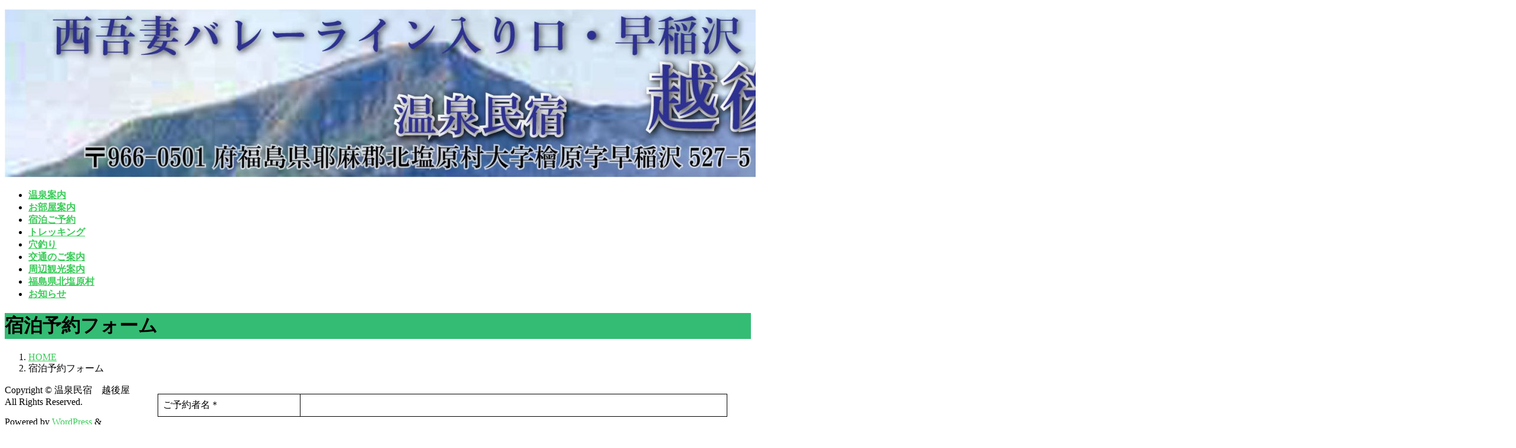

--- FILE ---
content_type: text/html; charset=UTF-8
request_url: https://wasezawa.jp/%E5%AE%BF%E6%B3%8A%E4%BA%88%E7%B4%84%E3%83%95%E3%82%A9%E3%83%BC%E3%83%A0/
body_size: 10154
content:
<!DOCTYPE html>
<html dir="ltr" lang="ja" prefix="og: https://ogp.me/ns#">
<head>
<meta charset="utf-8">
<meta http-equiv="X-UA-Compatible" content="IE=edge">
<meta name="viewport" content="width=device-width, initial-scale=1">
<title>宿泊予約フォーム | 温泉民宿 越後屋</title>

		<!-- All in One SEO 4.9.3 - aioseo.com -->
	<meta name="robots" content="max-image-preview:large" />
	<link rel="canonical" href="https://wasezawa.jp/%e5%ae%bf%e6%b3%8a%e4%ba%88%e7%b4%84%e3%83%95%e3%82%a9%e3%83%bc%e3%83%a0/" />
	<meta name="generator" content="All in One SEO (AIOSEO) 4.9.3" />
		<meta property="og:locale" content="ja_JP" />
		<meta property="og:site_name" content="温泉民宿　越後屋 | Just another WordPress site" />
		<meta property="og:type" content="article" />
		<meta property="og:title" content="宿泊予約フォーム | 温泉民宿 越後屋" />
		<meta property="og:url" content="https://wasezawa.jp/%e5%ae%bf%e6%b3%8a%e4%ba%88%e7%b4%84%e3%83%95%e3%82%a9%e3%83%bc%e3%83%a0/" />
		<meta property="article:published_time" content="2022-01-30T02:06:28+00:00" />
		<meta property="article:modified_time" content="2022-02-07T02:26:05+00:00" />
		<meta name="twitter:card" content="summary" />
		<meta name="twitter:title" content="宿泊予約フォーム | 温泉民宿 越後屋" />
		<script type="application/ld+json" class="aioseo-schema">
			{"@context":"https:\/\/schema.org","@graph":[{"@type":"BreadcrumbList","@id":"https:\/\/wasezawa.jp\/%e5%ae%bf%e6%b3%8a%e4%ba%88%e7%b4%84%e3%83%95%e3%82%a9%e3%83%bc%e3%83%a0\/#breadcrumblist","itemListElement":[{"@type":"ListItem","@id":"https:\/\/wasezawa.jp#listItem","position":1,"name":"Home","item":"https:\/\/wasezawa.jp","nextItem":{"@type":"ListItem","@id":"https:\/\/wasezawa.jp\/%e5%ae%bf%e6%b3%8a%e4%ba%88%e7%b4%84%e3%83%95%e3%82%a9%e3%83%bc%e3%83%a0\/#listItem","name":"\u5bbf\u6cca\u4e88\u7d04\u30d5\u30a9\u30fc\u30e0"}},{"@type":"ListItem","@id":"https:\/\/wasezawa.jp\/%e5%ae%bf%e6%b3%8a%e4%ba%88%e7%b4%84%e3%83%95%e3%82%a9%e3%83%bc%e3%83%a0\/#listItem","position":2,"name":"\u5bbf\u6cca\u4e88\u7d04\u30d5\u30a9\u30fc\u30e0","previousItem":{"@type":"ListItem","@id":"https:\/\/wasezawa.jp#listItem","name":"Home"}}]},{"@type":"Organization","@id":"https:\/\/wasezawa.jp\/#organization","name":"\u6e29\u6cc9\u6c11\u5bbf\u3000\u8d8a\u5f8c\u5c4b","description":"Just another WordPress site","url":"https:\/\/wasezawa.jp\/"},{"@type":"WebPage","@id":"https:\/\/wasezawa.jp\/%e5%ae%bf%e6%b3%8a%e4%ba%88%e7%b4%84%e3%83%95%e3%82%a9%e3%83%bc%e3%83%a0\/#webpage","url":"https:\/\/wasezawa.jp\/%e5%ae%bf%e6%b3%8a%e4%ba%88%e7%b4%84%e3%83%95%e3%82%a9%e3%83%bc%e3%83%a0\/","name":"\u5bbf\u6cca\u4e88\u7d04\u30d5\u30a9\u30fc\u30e0 | \u6e29\u6cc9\u6c11\u5bbf \u8d8a\u5f8c\u5c4b","inLanguage":"ja","isPartOf":{"@id":"https:\/\/wasezawa.jp\/#website"},"breadcrumb":{"@id":"https:\/\/wasezawa.jp\/%e5%ae%bf%e6%b3%8a%e4%ba%88%e7%b4%84%e3%83%95%e3%82%a9%e3%83%bc%e3%83%a0\/#breadcrumblist"},"datePublished":"2022-01-30T11:06:28+09:00","dateModified":"2022-02-07T11:26:05+09:00"},{"@type":"WebSite","@id":"https:\/\/wasezawa.jp\/#website","url":"https:\/\/wasezawa.jp\/","name":"\u6e29\u6cc9\u6c11\u5bbf\u3000\u8d8a\u5f8c\u5c4b","description":"Just another WordPress site","inLanguage":"ja","publisher":{"@id":"https:\/\/wasezawa.jp\/#organization"}}]}
		</script>
		<!-- All in One SEO -->

<link rel="alternate" type="application/rss+xml" title="温泉民宿　越後屋 &raquo; フィード" href="https://wasezawa.jp/feed/" />
<link rel="alternate" type="application/rss+xml" title="温泉民宿　越後屋 &raquo; コメントフィード" href="https://wasezawa.jp/comments/feed/" />
<link rel="alternate" title="oEmbed (JSON)" type="application/json+oembed" href="https://wasezawa.jp/wp-json/oembed/1.0/embed?url=https%3A%2F%2Fwasezawa.jp%2F%25e5%25ae%25bf%25e6%25b3%258a%25e4%25ba%2588%25e7%25b4%2584%25e3%2583%2595%25e3%2582%25a9%25e3%2583%25bc%25e3%2583%25a0%2F" />
<link rel="alternate" title="oEmbed (XML)" type="text/xml+oembed" href="https://wasezawa.jp/wp-json/oembed/1.0/embed?url=https%3A%2F%2Fwasezawa.jp%2F%25e5%25ae%25bf%25e6%25b3%258a%25e4%25ba%2588%25e7%25b4%2584%25e3%2583%2595%25e3%2582%25a9%25e3%2583%25bc%25e3%2583%25a0%2F&#038;format=xml" />
<style id='wp-img-auto-sizes-contain-inline-css' type='text/css'>
img:is([sizes=auto i],[sizes^="auto," i]){contain-intrinsic-size:3000px 1500px}
/*# sourceURL=wp-img-auto-sizes-contain-inline-css */
</style>
<style id='wp-emoji-styles-inline-css' type='text/css'>

	img.wp-smiley, img.emoji {
		display: inline !important;
		border: none !important;
		box-shadow: none !important;
		height: 1em !important;
		width: 1em !important;
		margin: 0 0.07em !important;
		vertical-align: -0.1em !important;
		background: none !important;
		padding: 0 !important;
	}
/*# sourceURL=wp-emoji-styles-inline-css */
</style>
<style id='wp-block-library-inline-css' type='text/css'>
:root{--wp-block-synced-color:#7a00df;--wp-block-synced-color--rgb:122,0,223;--wp-bound-block-color:var(--wp-block-synced-color);--wp-editor-canvas-background:#ddd;--wp-admin-theme-color:#007cba;--wp-admin-theme-color--rgb:0,124,186;--wp-admin-theme-color-darker-10:#006ba1;--wp-admin-theme-color-darker-10--rgb:0,107,160.5;--wp-admin-theme-color-darker-20:#005a87;--wp-admin-theme-color-darker-20--rgb:0,90,135;--wp-admin-border-width-focus:2px}@media (min-resolution:192dpi){:root{--wp-admin-border-width-focus:1.5px}}.wp-element-button{cursor:pointer}:root .has-very-light-gray-background-color{background-color:#eee}:root .has-very-dark-gray-background-color{background-color:#313131}:root .has-very-light-gray-color{color:#eee}:root .has-very-dark-gray-color{color:#313131}:root .has-vivid-green-cyan-to-vivid-cyan-blue-gradient-background{background:linear-gradient(135deg,#00d084,#0693e3)}:root .has-purple-crush-gradient-background{background:linear-gradient(135deg,#34e2e4,#4721fb 50%,#ab1dfe)}:root .has-hazy-dawn-gradient-background{background:linear-gradient(135deg,#faaca8,#dad0ec)}:root .has-subdued-olive-gradient-background{background:linear-gradient(135deg,#fafae1,#67a671)}:root .has-atomic-cream-gradient-background{background:linear-gradient(135deg,#fdd79a,#004a59)}:root .has-nightshade-gradient-background{background:linear-gradient(135deg,#330968,#31cdcf)}:root .has-midnight-gradient-background{background:linear-gradient(135deg,#020381,#2874fc)}:root{--wp--preset--font-size--normal:16px;--wp--preset--font-size--huge:42px}.has-regular-font-size{font-size:1em}.has-larger-font-size{font-size:2.625em}.has-normal-font-size{font-size:var(--wp--preset--font-size--normal)}.has-huge-font-size{font-size:var(--wp--preset--font-size--huge)}.has-text-align-center{text-align:center}.has-text-align-left{text-align:left}.has-text-align-right{text-align:right}.has-fit-text{white-space:nowrap!important}#end-resizable-editor-section{display:none}.aligncenter{clear:both}.items-justified-left{justify-content:flex-start}.items-justified-center{justify-content:center}.items-justified-right{justify-content:flex-end}.items-justified-space-between{justify-content:space-between}.screen-reader-text{border:0;clip-path:inset(50%);height:1px;margin:-1px;overflow:hidden;padding:0;position:absolute;width:1px;word-wrap:normal!important}.screen-reader-text:focus{background-color:#ddd;clip-path:none;color:#444;display:block;font-size:1em;height:auto;left:5px;line-height:normal;padding:15px 23px 14px;text-decoration:none;top:5px;width:auto;z-index:100000}html :where(.has-border-color){border-style:solid}html :where([style*=border-top-color]){border-top-style:solid}html :where([style*=border-right-color]){border-right-style:solid}html :where([style*=border-bottom-color]){border-bottom-style:solid}html :where([style*=border-left-color]){border-left-style:solid}html :where([style*=border-width]){border-style:solid}html :where([style*=border-top-width]){border-top-style:solid}html :where([style*=border-right-width]){border-right-style:solid}html :where([style*=border-bottom-width]){border-bottom-style:solid}html :where([style*=border-left-width]){border-left-style:solid}html :where(img[class*=wp-image-]){height:auto;max-width:100%}:where(figure){margin:0 0 1em}html :where(.is-position-sticky){--wp-admin--admin-bar--position-offset:var(--wp-admin--admin-bar--height,0px)}@media screen and (max-width:600px){html :where(.is-position-sticky){--wp-admin--admin-bar--position-offset:0px}}

/*# sourceURL=wp-block-library-inline-css */
</style><style id='wp-block-paragraph-inline-css' type='text/css'>
.is-small-text{font-size:.875em}.is-regular-text{font-size:1em}.is-large-text{font-size:2.25em}.is-larger-text{font-size:3em}.has-drop-cap:not(:focus):first-letter{float:left;font-size:8.4em;font-style:normal;font-weight:100;line-height:.68;margin:.05em .1em 0 0;text-transform:uppercase}body.rtl .has-drop-cap:not(:focus):first-letter{float:none;margin-left:.1em}p.has-drop-cap.has-background{overflow:hidden}:root :where(p.has-background){padding:1.25em 2.375em}:where(p.has-text-color:not(.has-link-color)) a{color:inherit}p.has-text-align-left[style*="writing-mode:vertical-lr"],p.has-text-align-right[style*="writing-mode:vertical-rl"]{rotate:180deg}
/*# sourceURL=https://wasezawa.jp/wp-includes/blocks/paragraph/style.min.css */
</style>
<link rel='preload' id='flexible-table-block-css-preload' href='https://wasezawa.jp/wp-content/plugins/flexible-table-block/build/style-index.css?ver=1742298169' as='style' onload="this.onload=null;this.rel='stylesheet'"/>
<link rel='stylesheet' id='flexible-table-block-css' href='https://wasezawa.jp/wp-content/plugins/flexible-table-block/build/style-index.css?ver=1742298169' media='print' onload="this.media='all'; this.onload=null;">
<style id='flexible-table-block-inline-css' type='text/css'>
.wp-block-flexible-table-block-table.wp-block-flexible-table-block-table>table{width:100%;max-width:100%;border-collapse:collapse;}.wp-block-flexible-table-block-table.wp-block-flexible-table-block-table.is-style-stripes tbody tr:nth-child(odd) th{background-color:#f0f0f1;}.wp-block-flexible-table-block-table.wp-block-flexible-table-block-table.is-style-stripes tbody tr:nth-child(odd) td{background-color:#f0f0f1;}.wp-block-flexible-table-block-table.wp-block-flexible-table-block-table.is-style-stripes tbody tr:nth-child(even) th{background-color:#ffffff;}.wp-block-flexible-table-block-table.wp-block-flexible-table-block-table.is-style-stripes tbody tr:nth-child(even) td{background-color:#ffffff;}.wp-block-flexible-table-block-table.wp-block-flexible-table-block-table>table tr th,.wp-block-flexible-table-block-table.wp-block-flexible-table-block-table>table tr td{padding:0.5em;border-width:1px;border-style:solid;border-color:#000000;text-align:left;vertical-align:middle;}.wp-block-flexible-table-block-table.wp-block-flexible-table-block-table>table tr th{background-color:#f0f0f1;}.wp-block-flexible-table-block-table.wp-block-flexible-table-block-table>table tr td{background-color:#ffffff;}@media screen and (min-width:769px){.wp-block-flexible-table-block-table.is-scroll-on-pc{overflow-x:scroll;}.wp-block-flexible-table-block-table.is-scroll-on-pc table{max-width:none;align-self:self-start;}}@media screen and (max-width:768px){.wp-block-flexible-table-block-table.is-scroll-on-mobile{overflow-x:scroll;}.wp-block-flexible-table-block-table.is-scroll-on-mobile table{max-width:none;align-self:self-start;}.wp-block-flexible-table-block-table table.is-stacked-on-mobile th,.wp-block-flexible-table-block-table table.is-stacked-on-mobile td{width:100%!important;display:block;}}
/*# sourceURL=flexible-table-block-inline-css */
</style>
<style id='global-styles-inline-css' type='text/css'>
:root{--wp--preset--aspect-ratio--square: 1;--wp--preset--aspect-ratio--4-3: 4/3;--wp--preset--aspect-ratio--3-4: 3/4;--wp--preset--aspect-ratio--3-2: 3/2;--wp--preset--aspect-ratio--2-3: 2/3;--wp--preset--aspect-ratio--16-9: 16/9;--wp--preset--aspect-ratio--9-16: 9/16;--wp--preset--color--black: #000000;--wp--preset--color--cyan-bluish-gray: #abb8c3;--wp--preset--color--white: #ffffff;--wp--preset--color--pale-pink: #f78da7;--wp--preset--color--vivid-red: #cf2e2e;--wp--preset--color--luminous-vivid-orange: #ff6900;--wp--preset--color--luminous-vivid-amber: #fcb900;--wp--preset--color--light-green-cyan: #7bdcb5;--wp--preset--color--vivid-green-cyan: #00d084;--wp--preset--color--pale-cyan-blue: #8ed1fc;--wp--preset--color--vivid-cyan-blue: #0693e3;--wp--preset--color--vivid-purple: #9b51e0;--wp--preset--gradient--vivid-cyan-blue-to-vivid-purple: linear-gradient(135deg,rgb(6,147,227) 0%,rgb(155,81,224) 100%);--wp--preset--gradient--light-green-cyan-to-vivid-green-cyan: linear-gradient(135deg,rgb(122,220,180) 0%,rgb(0,208,130) 100%);--wp--preset--gradient--luminous-vivid-amber-to-luminous-vivid-orange: linear-gradient(135deg,rgb(252,185,0) 0%,rgb(255,105,0) 100%);--wp--preset--gradient--luminous-vivid-orange-to-vivid-red: linear-gradient(135deg,rgb(255,105,0) 0%,rgb(207,46,46) 100%);--wp--preset--gradient--very-light-gray-to-cyan-bluish-gray: linear-gradient(135deg,rgb(238,238,238) 0%,rgb(169,184,195) 100%);--wp--preset--gradient--cool-to-warm-spectrum: linear-gradient(135deg,rgb(74,234,220) 0%,rgb(151,120,209) 20%,rgb(207,42,186) 40%,rgb(238,44,130) 60%,rgb(251,105,98) 80%,rgb(254,248,76) 100%);--wp--preset--gradient--blush-light-purple: linear-gradient(135deg,rgb(255,206,236) 0%,rgb(152,150,240) 100%);--wp--preset--gradient--blush-bordeaux: linear-gradient(135deg,rgb(254,205,165) 0%,rgb(254,45,45) 50%,rgb(107,0,62) 100%);--wp--preset--gradient--luminous-dusk: linear-gradient(135deg,rgb(255,203,112) 0%,rgb(199,81,192) 50%,rgb(65,88,208) 100%);--wp--preset--gradient--pale-ocean: linear-gradient(135deg,rgb(255,245,203) 0%,rgb(182,227,212) 50%,rgb(51,167,181) 100%);--wp--preset--gradient--electric-grass: linear-gradient(135deg,rgb(202,248,128) 0%,rgb(113,206,126) 100%);--wp--preset--gradient--midnight: linear-gradient(135deg,rgb(2,3,129) 0%,rgb(40,116,252) 100%);--wp--preset--font-size--small: 13px;--wp--preset--font-size--medium: 20px;--wp--preset--font-size--large: 36px;--wp--preset--font-size--x-large: 42px;--wp--preset--spacing--20: 0.44rem;--wp--preset--spacing--30: 0.67rem;--wp--preset--spacing--40: 1rem;--wp--preset--spacing--50: 1.5rem;--wp--preset--spacing--60: 2.25rem;--wp--preset--spacing--70: 3.38rem;--wp--preset--spacing--80: 5.06rem;--wp--preset--shadow--natural: 6px 6px 9px rgba(0, 0, 0, 0.2);--wp--preset--shadow--deep: 12px 12px 50px rgba(0, 0, 0, 0.4);--wp--preset--shadow--sharp: 6px 6px 0px rgba(0, 0, 0, 0.2);--wp--preset--shadow--outlined: 6px 6px 0px -3px rgb(255, 255, 255), 6px 6px rgb(0, 0, 0);--wp--preset--shadow--crisp: 6px 6px 0px rgb(0, 0, 0);}:where(.is-layout-flex){gap: 0.5em;}:where(.is-layout-grid){gap: 0.5em;}body .is-layout-flex{display: flex;}.is-layout-flex{flex-wrap: wrap;align-items: center;}.is-layout-flex > :is(*, div){margin: 0;}body .is-layout-grid{display: grid;}.is-layout-grid > :is(*, div){margin: 0;}:where(.wp-block-columns.is-layout-flex){gap: 2em;}:where(.wp-block-columns.is-layout-grid){gap: 2em;}:where(.wp-block-post-template.is-layout-flex){gap: 1.25em;}:where(.wp-block-post-template.is-layout-grid){gap: 1.25em;}.has-black-color{color: var(--wp--preset--color--black) !important;}.has-cyan-bluish-gray-color{color: var(--wp--preset--color--cyan-bluish-gray) !important;}.has-white-color{color: var(--wp--preset--color--white) !important;}.has-pale-pink-color{color: var(--wp--preset--color--pale-pink) !important;}.has-vivid-red-color{color: var(--wp--preset--color--vivid-red) !important;}.has-luminous-vivid-orange-color{color: var(--wp--preset--color--luminous-vivid-orange) !important;}.has-luminous-vivid-amber-color{color: var(--wp--preset--color--luminous-vivid-amber) !important;}.has-light-green-cyan-color{color: var(--wp--preset--color--light-green-cyan) !important;}.has-vivid-green-cyan-color{color: var(--wp--preset--color--vivid-green-cyan) !important;}.has-pale-cyan-blue-color{color: var(--wp--preset--color--pale-cyan-blue) !important;}.has-vivid-cyan-blue-color{color: var(--wp--preset--color--vivid-cyan-blue) !important;}.has-vivid-purple-color{color: var(--wp--preset--color--vivid-purple) !important;}.has-black-background-color{background-color: var(--wp--preset--color--black) !important;}.has-cyan-bluish-gray-background-color{background-color: var(--wp--preset--color--cyan-bluish-gray) !important;}.has-white-background-color{background-color: var(--wp--preset--color--white) !important;}.has-pale-pink-background-color{background-color: var(--wp--preset--color--pale-pink) !important;}.has-vivid-red-background-color{background-color: var(--wp--preset--color--vivid-red) !important;}.has-luminous-vivid-orange-background-color{background-color: var(--wp--preset--color--luminous-vivid-orange) !important;}.has-luminous-vivid-amber-background-color{background-color: var(--wp--preset--color--luminous-vivid-amber) !important;}.has-light-green-cyan-background-color{background-color: var(--wp--preset--color--light-green-cyan) !important;}.has-vivid-green-cyan-background-color{background-color: var(--wp--preset--color--vivid-green-cyan) !important;}.has-pale-cyan-blue-background-color{background-color: var(--wp--preset--color--pale-cyan-blue) !important;}.has-vivid-cyan-blue-background-color{background-color: var(--wp--preset--color--vivid-cyan-blue) !important;}.has-vivid-purple-background-color{background-color: var(--wp--preset--color--vivid-purple) !important;}.has-black-border-color{border-color: var(--wp--preset--color--black) !important;}.has-cyan-bluish-gray-border-color{border-color: var(--wp--preset--color--cyan-bluish-gray) !important;}.has-white-border-color{border-color: var(--wp--preset--color--white) !important;}.has-pale-pink-border-color{border-color: var(--wp--preset--color--pale-pink) !important;}.has-vivid-red-border-color{border-color: var(--wp--preset--color--vivid-red) !important;}.has-luminous-vivid-orange-border-color{border-color: var(--wp--preset--color--luminous-vivid-orange) !important;}.has-luminous-vivid-amber-border-color{border-color: var(--wp--preset--color--luminous-vivid-amber) !important;}.has-light-green-cyan-border-color{border-color: var(--wp--preset--color--light-green-cyan) !important;}.has-vivid-green-cyan-border-color{border-color: var(--wp--preset--color--vivid-green-cyan) !important;}.has-pale-cyan-blue-border-color{border-color: var(--wp--preset--color--pale-cyan-blue) !important;}.has-vivid-cyan-blue-border-color{border-color: var(--wp--preset--color--vivid-cyan-blue) !important;}.has-vivid-purple-border-color{border-color: var(--wp--preset--color--vivid-purple) !important;}.has-vivid-cyan-blue-to-vivid-purple-gradient-background{background: var(--wp--preset--gradient--vivid-cyan-blue-to-vivid-purple) !important;}.has-light-green-cyan-to-vivid-green-cyan-gradient-background{background: var(--wp--preset--gradient--light-green-cyan-to-vivid-green-cyan) !important;}.has-luminous-vivid-amber-to-luminous-vivid-orange-gradient-background{background: var(--wp--preset--gradient--luminous-vivid-amber-to-luminous-vivid-orange) !important;}.has-luminous-vivid-orange-to-vivid-red-gradient-background{background: var(--wp--preset--gradient--luminous-vivid-orange-to-vivid-red) !important;}.has-very-light-gray-to-cyan-bluish-gray-gradient-background{background: var(--wp--preset--gradient--very-light-gray-to-cyan-bluish-gray) !important;}.has-cool-to-warm-spectrum-gradient-background{background: var(--wp--preset--gradient--cool-to-warm-spectrum) !important;}.has-blush-light-purple-gradient-background{background: var(--wp--preset--gradient--blush-light-purple) !important;}.has-blush-bordeaux-gradient-background{background: var(--wp--preset--gradient--blush-bordeaux) !important;}.has-luminous-dusk-gradient-background{background: var(--wp--preset--gradient--luminous-dusk) !important;}.has-pale-ocean-gradient-background{background: var(--wp--preset--gradient--pale-ocean) !important;}.has-electric-grass-gradient-background{background: var(--wp--preset--gradient--electric-grass) !important;}.has-midnight-gradient-background{background: var(--wp--preset--gradient--midnight) !important;}.has-small-font-size{font-size: var(--wp--preset--font-size--small) !important;}.has-medium-font-size{font-size: var(--wp--preset--font-size--medium) !important;}.has-large-font-size{font-size: var(--wp--preset--font-size--large) !important;}.has-x-large-font-size{font-size: var(--wp--preset--font-size--x-large) !important;}
/*# sourceURL=global-styles-inline-css */
</style>

<style id='classic-theme-styles-inline-css' type='text/css'>
/*! This file is auto-generated */
.wp-block-button__link{color:#fff;background-color:#32373c;border-radius:9999px;box-shadow:none;text-decoration:none;padding:calc(.667em + 2px) calc(1.333em + 2px);font-size:1.125em}.wp-block-file__button{background:#32373c;color:#fff;text-decoration:none}
/*# sourceURL=/wp-includes/css/classic-themes.min.css */
</style>
<link rel='preload' id='biz-cal-style-css-preload' href='https://wasezawa.jp/wp-content/plugins/biz-calendar/biz-cal.css?ver=2.2.0' as='style' onload="this.onload=null;this.rel='stylesheet'"/>
<link rel='stylesheet' id='biz-cal-style-css' href='https://wasezawa.jp/wp-content/plugins/biz-calendar/biz-cal.css?ver=2.2.0' media='print' onload="this.media='all'; this.onload=null;">
<link rel='stylesheet' id='lightning-design-style-css' href='https://wasezawa.jp/wp-content/themes/lightning/_g2/design-skin/origin/css/style.css?ver=15.33.1' type='text/css' media='all' />
<style id='lightning-design-style-inline-css' type='text/css'>
:root {--color-key:#34bc74;--wp--preset--color--vk-color-primary:#34bc74;--color-key-dark:#39cc58;}
/* ltg common custom */:root {--vk-menu-acc-btn-border-color:#333;--vk-color-primary:#34bc74;--vk-color-primary-dark:#39cc58;--vk-color-primary-vivid:#39cf80;--color-key:#34bc74;--wp--preset--color--vk-color-primary:#34bc74;--color-key-dark:#39cc58;}.veu_color_txt_key { color:#39cc58 ; }.veu_color_bg_key { background-color:#39cc58 ; }.veu_color_border_key { border-color:#39cc58 ; }.btn-default { border-color:#34bc74;color:#34bc74;}.btn-default:focus,.btn-default:hover { border-color:#34bc74;background-color: #34bc74; }.wp-block-search__button,.btn-primary { background-color:#34bc74;border-color:#39cc58; }.wp-block-search__button:focus,.wp-block-search__button:hover,.btn-primary:not(:disabled):not(.disabled):active,.btn-primary:focus,.btn-primary:hover { background-color:#39cc58;border-color:#34bc74; }.btn-outline-primary { color : #34bc74 ; border-color:#34bc74; }.btn-outline-primary:not(:disabled):not(.disabled):active,.btn-outline-primary:focus,.btn-outline-primary:hover { color : #fff; background-color:#34bc74;border-color:#39cc58; }a { color:#337ab7; }@media (min-width: 992px) { .siteContent .subSection { float:left;margin-left:0; } .siteContent .mainSection { float:right; } }
.tagcloud a:before { font-family: "Font Awesome 7 Free";content: "\f02b";font-weight: bold; }
a { color:#39cc58 ; }a:hover { color:#34bc74 ; }.page-header { background-color:#34bc74; }h1.entry-title:first-letter,.single h1.entry-title:first-letter { color:#34bc74; }h2,.mainSection-title { border-top-color:#34bc74; }h3:after,.subSection-title:after { border-bottom-color:#34bc74; }.media .media-body .media-heading a:hover { color:#34bc74; }ul.page-numbers li span.page-numbers.current,.page-link dl .post-page-numbers.current { background-color:#34bc74; }.pager li > a { border-color:#34bc74;color:#34bc74;}.pager li > a:hover { background-color:#34bc74;color:#fff;}footer { border-top-color:#34bc74; }dt { border-left-color:#34bc74; }@media (min-width: 768px){ ul.gMenu > li > a:after { border-bottom-color: #34bc74 ; }} /* @media (min-width: 768px) */
/*# sourceURL=lightning-design-style-inline-css */
</style>
<link rel='stylesheet' id='lightning-common-style-css' href='https://wasezawa.jp/wp-content/themes/lightning/_g2/assets/css/common.css?ver=15.33.1' type='text/css' media='all' />
<style id='lightning-common-style-inline-css' type='text/css'>
/* vk-mobile-nav */:root {--vk-mobile-nav-menu-btn-bg-src: url("https://wasezawa.jp/wp-content/themes/lightning/_g2/inc/vk-mobile-nav/package/images/vk-menu-btn-black.svg");--vk-mobile-nav-menu-btn-close-bg-src: url("https://wasezawa.jp/wp-content/themes/lightning/_g2/inc/vk-mobile-nav/package/images/vk-menu-close-black.svg");--vk-menu-acc-icon-open-black-bg-src: url("https://wasezawa.jp/wp-content/themes/lightning/_g2/inc/vk-mobile-nav/package/images/vk-menu-acc-icon-open-black.svg");--vk-menu-acc-icon-open-white-bg-src: url("https://wasezawa.jp/wp-content/themes/lightning/_g2/inc/vk-mobile-nav/package/images/vk-menu-acc-icon-open-white.svg");--vk-menu-acc-icon-close-black-bg-src: url("https://wasezawa.jp/wp-content/themes/lightning/_g2/inc/vk-mobile-nav/package/images/vk-menu-close-black.svg");--vk-menu-acc-icon-close-white-bg-src: url("https://wasezawa.jp/wp-content/themes/lightning/_g2/inc/vk-mobile-nav/package/images/vk-menu-close-white.svg");}
/*# sourceURL=lightning-common-style-inline-css */
</style>
<link rel='preload' id='lightning-theme-style-css-preload' href='https://wasezawa.jp/wp-content/themes/lightning/style.css?ver=15.33.1' as='style' onload="this.onload=null;this.rel='stylesheet'"/>
<link rel='stylesheet' id='lightning-theme-style-css' href='https://wasezawa.jp/wp-content/themes/lightning/style.css?ver=15.33.1' media='print' onload="this.media='all'; this.onload=null;">
<link rel='preload' id='vk-font-awesome-css-preload' href='https://wasezawa.jp/wp-content/themes/lightning/vendor/vektor-inc/font-awesome-versions/src/font-awesome/css/all.min.css?ver=7.1.0' as='style' onload="this.onload=null;this.rel='stylesheet'"/>
<link rel='stylesheet' id='vk-font-awesome-css' href='https://wasezawa.jp/wp-content/themes/lightning/vendor/vektor-inc/font-awesome-versions/src/font-awesome/css/all.min.css?ver=7.1.0' media='print' onload="this.media='all'; this.onload=null;">
<link rel='preload' id='mts_simple_booking_front_css-css-preload' href='https://wasezawa.jp/wp-content/plugins/mts-simple-booking-c/css/mtssb-front.css?ver=6.9' as='style' onload="this.onload=null;this.rel='stylesheet'"/>
<link rel='stylesheet' id='mts_simple_booking_front_css-css' href='https://wasezawa.jp/wp-content/plugins/mts-simple-booking-c/css/mtssb-front.css?ver=6.9' media='print' onload="this.media='all'; this.onload=null;">
<link rel='preload' id='tablepress-default-css-preload' href='https://wasezawa.jp/wp-content/tablepress-combined.min.css?ver=47' as='style' onload="this.onload=null;this.rel='stylesheet'"/>
<link rel='stylesheet' id='tablepress-default-css' href='https://wasezawa.jp/wp-content/tablepress-combined.min.css?ver=47' media='print' onload="this.media='all'; this.onload=null;">
<script type="text/javascript" src="https://wasezawa.jp/wp-includes/js/jquery/jquery.min.js?ver=3.7.1" id="jquery-core-js"></script>
<script type="text/javascript" src="https://wasezawa.jp/wp-includes/js/jquery/jquery-migrate.min.js?ver=3.4.1" id="jquery-migrate-js"></script>
<script type="text/javascript" id="biz-cal-script-js-extra">
/* <![CDATA[ */
var bizcalOptions = {"holiday_title":"\u5b9a\u4f11\u65e5","temp_holidays":"2022-01-01\r\n","temp_weekdays":"2022-02-01","eventday_title":"\u30a4\u30d9\u30f3\u30c8\u958b\u50ac\u65e5","eventday_url":"","eventdays":"","month_limit":"\u5236\u9650\u306a\u3057","nextmonthlimit":"12","prevmonthlimit":"12","plugindir":"https://wasezawa.jp/wp-content/plugins/biz-calendar/","national_holiday":""};
//# sourceURL=biz-cal-script-js-extra
/* ]]> */
</script>
<script type="text/javascript" src="https://wasezawa.jp/wp-content/plugins/biz-calendar/calendar.js?ver=2.2.0" id="biz-cal-script-js"></script>
<link rel="https://api.w.org/" href="https://wasezawa.jp/wp-json/" /><link rel="alternate" title="JSON" type="application/json" href="https://wasezawa.jp/wp-json/wp/v2/pages/254" /><link rel="EditURI" type="application/rsd+xml" title="RSD" href="https://wasezawa.jp/xmlrpc.php?rsd" />
<meta name="generator" content="WordPress 6.9" />
<link rel='shortlink' href='https://wasezawa.jp/?p=254' />
<style id="lightning-color-custom-for-plugins" type="text/css">/* ltg theme common */.color_key_bg,.color_key_bg_hover:hover{background-color: #34bc74;}.color_key_txt,.color_key_txt_hover:hover{color: #34bc74;}.color_key_border,.color_key_border_hover:hover{border-color: #34bc74;}.color_key_dark_bg,.color_key_dark_bg_hover:hover{background-color: #39cc58;}.color_key_dark_txt,.color_key_dark_txt_hover:hover{color: #39cc58;}.color_key_dark_border,.color_key_dark_border_hover:hover{border-color: #39cc58;}</style><link rel="icon" href="https://wasezawa.jp/wp-content/uploads/2020/07/furo-150x150.jpg" sizes="32x32" />
<link rel="icon" href="https://wasezawa.jp/wp-content/uploads/2020/07/furo.jpg" sizes="192x192" />
<link rel="apple-touch-icon" href="https://wasezawa.jp/wp-content/uploads/2020/07/furo.jpg" />
<meta name="msapplication-TileImage" content="https://wasezawa.jp/wp-content/uploads/2020/07/furo.jpg" />

</head>
<body class="wp-singular page-template-default page page-id-254 wp-theme-lightning headfix header_height_changer fa_v7_css sidebar-fix sidebar-fix-priority-top device-pc">
<a class="skip-link screen-reader-text" href="#main">コンテンツへスキップ</a>
<a class="skip-link screen-reader-text" href="#vk-mobile-nav">ナビゲーションに移動</a>
<header class="navbar siteHeader">
		<div class="container siteHeadContainer">
		<div class="navbar-header">
						<p class="navbar-brand siteHeader_logo">
			<a href="https://wasezawa.jp/">
				<span><img src="https://wasezawa.jp/wp-content/uploads/2020/04/ヘッダー画像-scaled.jpg" alt="温泉民宿　越後屋" /></span>
			</a>
			</p>
					</div>

					<div id="gMenu_outer" class="gMenu_outer">
				<nav class="menu-main-container"><ul id="menu-main" class="menu nav gMenu"><li id="menu-item-21" class="menu-item menu-item-type-post_type menu-item-object-page"><a href="https://wasezawa.jp/%e6%97%a9%e7%a8%b2%e6%b2%a2%e6%b8%a9%e6%b3%89%e3%81%ae%e3%81%94%e6%a1%88%e5%86%85/"><strong class="gMenu_name">温泉案内</strong></a></li>
<li id="menu-item-36" class="menu-item menu-item-type-post_type menu-item-object-page"><a href="https://wasezawa.jp/%e3%81%8a%e9%83%a8%e5%b1%8b%e6%a1%88%e5%86%85/"><strong class="gMenu_name">お部屋案内</strong></a></li>
<li id="menu-item-46" class="menu-item menu-item-type-post_type menu-item-object-page"><a href="https://wasezawa.jp/%e5%ae%bf%e6%b3%8a%e3%81%94%e4%ba%88%e7%b4%84/"><strong class="gMenu_name">宿泊ご予約</strong></a></li>
<li id="menu-item-50" class="menu-item menu-item-type-post_type menu-item-object-page"><a href="https://wasezawa.jp/%e8%a3%8f%e7%a3%90%e6%a2%af%e3%83%88%e3%83%ac%e3%83%83%e3%82%ad%e3%83%b3%e3%82%b0%e3%82%b3%e3%83%bc%e3%82%b9%e3%83%bb%e3%82%b9%e3%83%9d%e3%83%bc%e3%83%84%e6%96%bd%e8%a8%ad%e3%81%ae%e6%a1%88%e5%86%85/"><strong class="gMenu_name">トレッキング</strong></a></li>
<li id="menu-item-74" class="menu-item menu-item-type-post_type menu-item-object-page"><a href="https://wasezawa.jp/%e7%a9%b4%e9%87%a3%e3%82%8a/"><strong class="gMenu_name">穴釣り</strong></a></li>
<li id="menu-item-87" class="menu-item menu-item-type-post_type menu-item-object-page"><a href="https://wasezawa.jp/%e4%ba%a4%e9%80%9a%e3%81%ae%e3%81%94%e6%a1%88%e5%86%85/"><strong class="gMenu_name">交通のご案内</strong></a></li>
<li id="menu-item-97" class="menu-item menu-item-type-post_type menu-item-object-page"><a href="https://wasezawa.jp/%e5%91%a8%e8%be%ba%e8%a6%b3%e5%85%89%e6%a1%88%e5%86%85/"><strong class="gMenu_name">周辺観光案内</strong></a></li>
<li id="menu-item-122" class="menu-item menu-item-type-custom menu-item-object-custom"><a target="_blank" href="https://www.vill.kitashiobara.fukushima.jp/"><strong class="gMenu_name">福島県北塩原村</strong></a></li>
<li id="menu-item-145" class="menu-item menu-item-type-post_type menu-item-object-page"><a href="https://wasezawa.jp/%e3%81%8a%e7%9f%a5%e3%82%89%e3%81%9b/"><strong class="gMenu_name">お知らせ</strong></a></li>
</ul></nav>			</div>
			</div>
	</header>

<div class="section page-header"><div class="container"><div class="row"><div class="col-md-12">
<h1 class="page-header_pageTitle">
宿泊予約フォーム</h1>
</div></div></div></div><!-- [ /.page-header ] -->


<!-- [ .breadSection ] --><div class="section breadSection"><div class="container"><div class="row"><ol class="breadcrumb" itemscope itemtype="https://schema.org/BreadcrumbList"><li id="panHome" itemprop="itemListElement" itemscope itemtype="http://schema.org/ListItem"><a itemprop="item" href="https://wasezawa.jp/"><span itemprop="name"><i class="fa-solid fa-house"></i> HOME</span></a><meta itemprop="position" content="1" /></li><li><span>宿泊予約フォーム</span><meta itemprop="position" content="2" /></li></ol></div></div></div><!-- [ /.breadSection ] -->

<div class="section siteContent">
<div class="container">
<div class="row">

	<div class="col-md-8 mainSection" id="main" role="main">
				<article id="post-254" class="entry entry-full post-254 page type-page status-publish hentry">

	
	
	
	<div class="entry-body">
				
<figure class="wp-block-flexible-table-block-table"><table class="has-fixed-layout"><tbody><tr><td style="width:25%">ご予約者名＊</td><td></td></tr></tbody></table></figure>



<p></p>



<figure class="wp-block-flexible-table-block-table"><table class="has-fixed-layout" style="min-width:25%;width:100%"><tbody><tr><td style="width:25%">ご予約者の年齢＊</td><td></td></tr></tbody></table></figure>



<p></p>



<figure class="wp-block-flexible-table-block-table"><table class="has-fixed-layout"><tbody><tr><td style="width:25%">フリガナ＊</td><td></td></tr></tbody></table></figure>



<p></p>



<figure class="wp-block-flexible-table-block-table"><table class="has-fixed-layout"><tbody><tr><td style="width:25%">電話番号＊</td><td></td></tr></tbody></table></figure>



<p></p>



<figure class="wp-block-flexible-table-block-table"><table class="has-fixed-layout"><tbody><tr><td style="width:25%">メールアドレス＊</td><td></td></tr></tbody></table></figure>



<p></p>



<figure class="wp-block-flexible-table-block-table"><table class="has-fixed-layout"><tbody><tr><td style="width:25%">郵便番号</td><td></td></tr></tbody></table></figure>



<p></p>



<figure class="wp-block-flexible-table-block-table"><table class="has-fixed-layout"><tbody><tr><td style="width:25%">都道府県名</td><td></td></tr></tbody></table></figure>



<p></p>



<figure class="wp-block-flexible-table-block-table"><table class="has-fixed-layout"><tbody><tr><td style="width:25%">ご住所</td><td></td></tr></tbody></table></figure>



<p></p>



<figure class="wp-block-flexible-table-block-table"><table class="has-fixed-layout"><tbody><tr><td style="width:25%">ご利用日</td><td></td></tr></tbody></table></figure>



<p></p>



<figure class="wp-block-flexible-table-block-table"><table class="has-fixed-layout"><tbody><tr><td style="width:25%">宿泊数</td><td></td></tr></tbody></table></figure>



<p></p>



<figure class="wp-block-flexible-table-block-table"><table class="has-fixed-layout"><tbody><tr><td style="width:25%">ご利用者氏名</td><td><br>※ご予約者と異なる場合にご記入ください。 （グループ名、団体名等）</td></tr></tbody></table></figure>



<p></p>



<figure class="wp-block-flexible-table-block-table"><table class="has-fixed-layout"><tbody><tr><td style="width:25%">宿泊人数・大人</td><td>男</td><td>女</td></tr></tbody></table></figure>



<p></p>



<figure class="wp-block-flexible-table-block-table"><table class="has-fixed-layout"><tbody><tr><td style="width:25%">宿泊人数・子供（小学生以下）</td><td></td></tr></tbody></table></figure>



<p></p>



<figure class="wp-block-flexible-table-block-table"><table class="has-fixed-layout"><tbody><tr><td style="width:25%">宿泊人数・幼児（４～６歳）</td><td></td></tr></tbody></table></figure>



<p></p>



<figure class="wp-block-flexible-table-block-table"><table class="has-fixed-layout"><tbody><tr><td style="width:25%">宿泊形態</td><td></td></tr></tbody></table></figure>



<p></p>



<figure class="wp-block-flexible-table-block-table"><table class="has-fixed-layout"><tbody><tr><td style="width:25%">到着予定時間</td><td></td></tr></tbody></table></figure>



<p></p>



<figure class="wp-block-flexible-table-block-table"><table class="has-fixed-layout"><tbody><tr><td style="width:25%">予約確認の<br>ご連絡希望時間</td><td></td></tr></tbody></table></figure>



<p></p>



<figure class="wp-block-flexible-table-block-table"><table class="has-fixed-layout"><tbody><tr><td>その他・お問合せ</td><td></td></tr></tbody></table></figure>
			</div>

	
	
	
	
			
	
		
		
		
		
	
	
</article><!-- [ /#post-254 ] -->
			</div><!-- [ /.mainSection ] -->

			<div class="col-md-3 col-md-offset-1 subSection sideSection">
						<aside class="widget widget_search" id="search-2"><h1 class="widget-title subSection-title">あ</h1><form role="search" method="get" id="searchform" class="searchform" action="https://wasezawa.jp/">
				<div>
					<label class="screen-reader-text" for="s">検索:</label>
					<input type="text" value="" name="s" id="s" />
					<input type="submit" id="searchsubmit" value="検索" />
				</div>
			</form></aside>					</div><!-- [ /.subSection ] -->
	

</div><!-- [ /.row ] -->
</div><!-- [ /.container ] -->
</div><!-- [ /.siteContent ] -->



<footer class="section siteFooter">
			
	
	<div class="container sectionBox copySection text-center">
			<p>Copyright &copy; 温泉民宿　越後屋 All Rights Reserved.</p><p>Powered by <a href="https://wordpress.org/">WordPress</a> &amp; <a href="https://lightning.nagoya/ja/" target="_blank" title="Free WordPress Theme Lightning"> Lightning Theme</a> by Vektor,Inc. technology.</p>	</div>
</footer>
<div id="vk-mobile-nav-menu-btn" class="vk-mobile-nav-menu-btn">MENU</div><div class="vk-mobile-nav vk-mobile-nav-drop-in" id="vk-mobile-nav"><nav class="vk-mobile-nav-menu-outer" role="navigation"><ul id="menu-main-1" class="vk-menu-acc menu"><li id="menu-item-21" class="menu-item menu-item-type-post_type menu-item-object-page menu-item-21"><a href="https://wasezawa.jp/%e6%97%a9%e7%a8%b2%e6%b2%a2%e6%b8%a9%e6%b3%89%e3%81%ae%e3%81%94%e6%a1%88%e5%86%85/">温泉案内</a></li>
<li id="menu-item-36" class="menu-item menu-item-type-post_type menu-item-object-page menu-item-36"><a href="https://wasezawa.jp/%e3%81%8a%e9%83%a8%e5%b1%8b%e6%a1%88%e5%86%85/">お部屋案内</a></li>
<li id="menu-item-46" class="menu-item menu-item-type-post_type menu-item-object-page menu-item-46"><a href="https://wasezawa.jp/%e5%ae%bf%e6%b3%8a%e3%81%94%e4%ba%88%e7%b4%84/">宿泊ご予約</a></li>
<li id="menu-item-50" class="menu-item menu-item-type-post_type menu-item-object-page menu-item-50"><a href="https://wasezawa.jp/%e8%a3%8f%e7%a3%90%e6%a2%af%e3%83%88%e3%83%ac%e3%83%83%e3%82%ad%e3%83%b3%e3%82%b0%e3%82%b3%e3%83%bc%e3%82%b9%e3%83%bb%e3%82%b9%e3%83%9d%e3%83%bc%e3%83%84%e6%96%bd%e8%a8%ad%e3%81%ae%e6%a1%88%e5%86%85/">トレッキング</a></li>
<li id="menu-item-74" class="menu-item menu-item-type-post_type menu-item-object-page menu-item-74"><a href="https://wasezawa.jp/%e7%a9%b4%e9%87%a3%e3%82%8a/">穴釣り</a></li>
<li id="menu-item-87" class="menu-item menu-item-type-post_type menu-item-object-page menu-item-87"><a href="https://wasezawa.jp/%e4%ba%a4%e9%80%9a%e3%81%ae%e3%81%94%e6%a1%88%e5%86%85/">交通のご案内</a></li>
<li id="menu-item-97" class="menu-item menu-item-type-post_type menu-item-object-page menu-item-97"><a href="https://wasezawa.jp/%e5%91%a8%e8%be%ba%e8%a6%b3%e5%85%89%e6%a1%88%e5%86%85/">周辺観光案内</a></li>
<li id="menu-item-122" class="menu-item menu-item-type-custom menu-item-object-custom menu-item-122"><a target="_blank" href="https://www.vill.kitashiobara.fukushima.jp/">福島県北塩原村</a></li>
<li id="menu-item-145" class="menu-item menu-item-type-post_type menu-item-object-page menu-item-145"><a href="https://wasezawa.jp/%e3%81%8a%e7%9f%a5%e3%82%89%e3%81%9b/">お知らせ</a></li>
</ul></nav></div><script type="speculationrules">
{"prefetch":[{"source":"document","where":{"and":[{"href_matches":"/*"},{"not":{"href_matches":["/wp-*.php","/wp-admin/*","/wp-content/uploads/*","/wp-content/*","/wp-content/plugins/*","/wp-content/themes/lightning/*","/wp-content/themes/lightning/_g2/*","/*\\?(.+)"]}},{"not":{"selector_matches":"a[rel~=\"nofollow\"]"}},{"not":{"selector_matches":".no-prefetch, .no-prefetch a"}}]},"eagerness":"conservative"}]}
</script>
<script type="text/javascript" src="https://wasezawa.jp/wp-content/themes/lightning/_g2/library/bootstrap-3/js/bootstrap.min.js?ver=3.4.1" id="bootstrap-js-js"></script>
<script type="text/javascript" id="lightning-js-js-extra">
/* <![CDATA[ */
var lightningOpt = [];
//# sourceURL=lightning-js-js-extra
/* ]]> */
</script>
<script type="text/javascript" src="https://wasezawa.jp/wp-content/themes/lightning/_g2/assets/js/lightning.min.js?ver=15.33.1" id="lightning-js-js"></script>
<script id="wp-emoji-settings" type="application/json">
{"baseUrl":"https://s.w.org/images/core/emoji/17.0.2/72x72/","ext":".png","svgUrl":"https://s.w.org/images/core/emoji/17.0.2/svg/","svgExt":".svg","source":{"concatemoji":"https://wasezawa.jp/wp-includes/js/wp-emoji-release.min.js?ver=6.9"}}
</script>
<script type="module">
/* <![CDATA[ */
/*! This file is auto-generated */
const a=JSON.parse(document.getElementById("wp-emoji-settings").textContent),o=(window._wpemojiSettings=a,"wpEmojiSettingsSupports"),s=["flag","emoji"];function i(e){try{var t={supportTests:e,timestamp:(new Date).valueOf()};sessionStorage.setItem(o,JSON.stringify(t))}catch(e){}}function c(e,t,n){e.clearRect(0,0,e.canvas.width,e.canvas.height),e.fillText(t,0,0);t=new Uint32Array(e.getImageData(0,0,e.canvas.width,e.canvas.height).data);e.clearRect(0,0,e.canvas.width,e.canvas.height),e.fillText(n,0,0);const a=new Uint32Array(e.getImageData(0,0,e.canvas.width,e.canvas.height).data);return t.every((e,t)=>e===a[t])}function p(e,t){e.clearRect(0,0,e.canvas.width,e.canvas.height),e.fillText(t,0,0);var n=e.getImageData(16,16,1,1);for(let e=0;e<n.data.length;e++)if(0!==n.data[e])return!1;return!0}function u(e,t,n,a){switch(t){case"flag":return n(e,"\ud83c\udff3\ufe0f\u200d\u26a7\ufe0f","\ud83c\udff3\ufe0f\u200b\u26a7\ufe0f")?!1:!n(e,"\ud83c\udde8\ud83c\uddf6","\ud83c\udde8\u200b\ud83c\uddf6")&&!n(e,"\ud83c\udff4\udb40\udc67\udb40\udc62\udb40\udc65\udb40\udc6e\udb40\udc67\udb40\udc7f","\ud83c\udff4\u200b\udb40\udc67\u200b\udb40\udc62\u200b\udb40\udc65\u200b\udb40\udc6e\u200b\udb40\udc67\u200b\udb40\udc7f");case"emoji":return!a(e,"\ud83e\u1fac8")}return!1}function f(e,t,n,a){let r;const o=(r="undefined"!=typeof WorkerGlobalScope&&self instanceof WorkerGlobalScope?new OffscreenCanvas(300,150):document.createElement("canvas")).getContext("2d",{willReadFrequently:!0}),s=(o.textBaseline="top",o.font="600 32px Arial",{});return e.forEach(e=>{s[e]=t(o,e,n,a)}),s}function r(e){var t=document.createElement("script");t.src=e,t.defer=!0,document.head.appendChild(t)}a.supports={everything:!0,everythingExceptFlag:!0},new Promise(t=>{let n=function(){try{var e=JSON.parse(sessionStorage.getItem(o));if("object"==typeof e&&"number"==typeof e.timestamp&&(new Date).valueOf()<e.timestamp+604800&&"object"==typeof e.supportTests)return e.supportTests}catch(e){}return null}();if(!n){if("undefined"!=typeof Worker&&"undefined"!=typeof OffscreenCanvas&&"undefined"!=typeof URL&&URL.createObjectURL&&"undefined"!=typeof Blob)try{var e="postMessage("+f.toString()+"("+[JSON.stringify(s),u.toString(),c.toString(),p.toString()].join(",")+"));",a=new Blob([e],{type:"text/javascript"});const r=new Worker(URL.createObjectURL(a),{name:"wpTestEmojiSupports"});return void(r.onmessage=e=>{i(n=e.data),r.terminate(),t(n)})}catch(e){}i(n=f(s,u,c,p))}t(n)}).then(e=>{for(const n in e)a.supports[n]=e[n],a.supports.everything=a.supports.everything&&a.supports[n],"flag"!==n&&(a.supports.everythingExceptFlag=a.supports.everythingExceptFlag&&a.supports[n]);var t;a.supports.everythingExceptFlag=a.supports.everythingExceptFlag&&!a.supports.flag,a.supports.everything||((t=a.source||{}).concatemoji?r(t.concatemoji):t.wpemoji&&t.twemoji&&(r(t.twemoji),r(t.wpemoji)))});
//# sourceURL=https://wasezawa.jp/wp-includes/js/wp-emoji-loader.min.js
/* ]]> */
</script>
</body>
</html>
